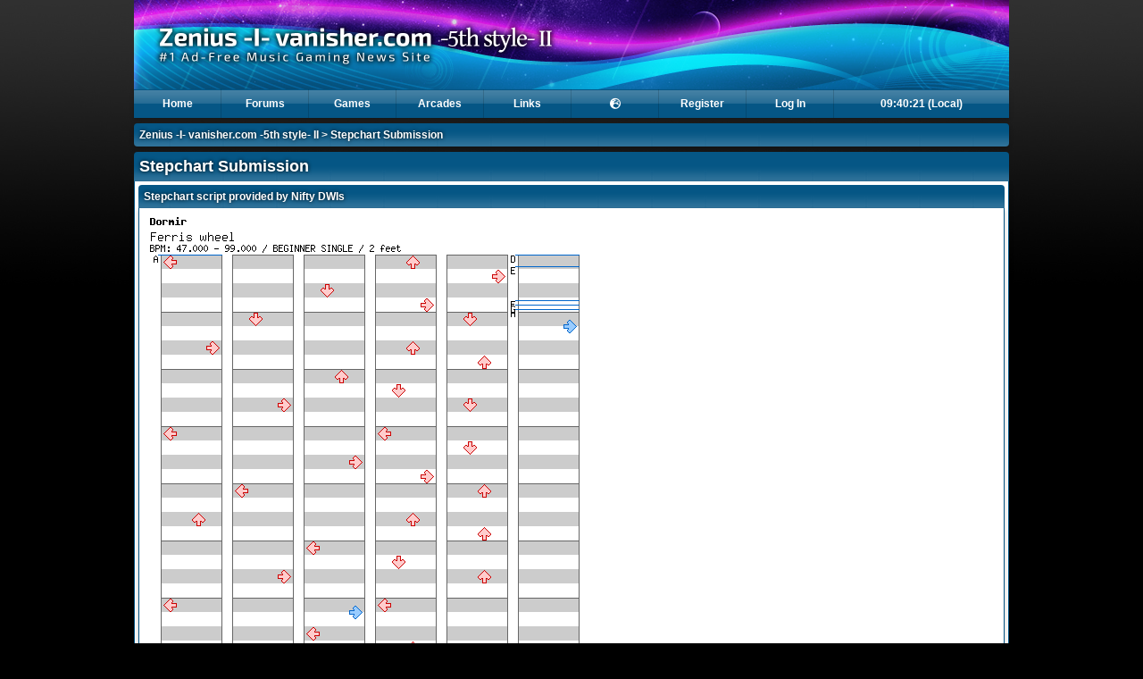

--- FILE ---
content_type: text/html; charset=utf-8
request_url: https://zenius-i-vanisher.com/v5.2/simfiles_getstepchart.php?simfileid=27392&difficulty=beginner&style=dance-single
body_size: 10033
content:
<!DOCTYPE html>
<html lang="en">

<head>

<meta http-equiv="Content-type" content="text/html;charset=UTF-8" />


<link rel="stylesheet" type="text/css" href="/css/fancybox/jquery.fancybox-1.3.1.css" />
<link rel="stylesheet" type="text/css" href="../css/a1e528b8854d0b5e6172b563c873cff6.css" />

<!-- Font Awesome 6 -->
<link rel="stylesheet" href="https://cdn.jsdelivr.net/npm/@fortawesome/fontawesome-free@6.4.2/css/all.css" integrity="sha256-kXUkQ3Ua7cloNyel3M+yDt9LmzOoNkle6111Yqlt9XA=" crossorigin="anonymous">

<link rel="icon" type="image/gif" href="favicon.gif" />

<title>Stepchart Submission - ZIv</title>

<meta property="og:site_name" content="ZIv" />
<meta property="og:title" content="Stepchart Submission" />
<meta property="og:description" content="#1 Ad-Free Music Gaming News Site" />
<meta property="og:type" content="website" />
<meta property="og:image" content="https://zenius-i-vanisher.com/img/icon.png" />
<meta property="og:image:alt" content="ZIv logo" />
<meta property="og:url" content="https://zenius-i-vanisher.com/v5.2/simfiles_getstepchart.php?simfileid=27392&amp;difficulty=beginner&amp;style=dance-single" />

<meta http-equiv="Content-Security-Policy" content="default-src 'self'; img-src * data:; media-src *; script-src 'self' 'unsafe-inline' 'unsafe-eval' https://www.google.com https://www.gstatic.com https://connect.facebook.net https://www.googletagmanager.com https://www.google-analytics.com https://maps.googleapis.com https://code.jquery.com https://cdn.jsdelivr.net https://unpkg.com; font-src 'self' https://cdn.jsdelivr.net https://fonts.gstatic.com; connect-src 'self' https://maps.googleapis.com https://www.google-analytics.com https://photon.komoot.io; style-src 'self' 'unsafe-inline' https://fonts.googleapis.com https://www.gstatic.com https://cdn.jsdelivr.net https://unpkg.com; frame-src 'self' https://www.youtube.com https://www.google.com;" />

<!-- Scripts -->

<script type="text/javascript" src="swfobject.js"></script>
<script type="text/javascript" src="https://code.jquery.com/jquery-1.7.1.min.js"></script>
<script type="text/javascript" src="../jquery-ui-1.8.4.custom.min.js"></script>
<script type="text/javascript" src="/js/jquery.fancybox-1.3.1.pack.js"></script>
<script type='text/javascript' src="https://cdn.jsdelivr.net/jquery.marquee/1.3.1/jquery.marquee.min.js"></script>
<script type="text/javascript" src="postcontent.js?t=1458878963"></script>
<script type="text/javascript" src="header.js?t=1498163608"></script>

	<!-- Leaflet -->
	<link rel="stylesheet" href="https://unpkg.com/leaflet@1.9.4/dist/leaflet.css" integrity="sha256-p4NxAoJBhIIN+hmNHrzRCf9tD/miZyoHS5obTRR9BMY=" crossorigin="" />
	<script src="https://unpkg.com/leaflet@1.9.4/dist/leaflet.js" integrity="sha256-20nQCchB9co0qIjJZRGuk2/Z9VM+kNiyxNV1lvTlZBo=" crossorigin=""></script>

	<link rel="stylesheet" href="https://unpkg.com/leaflet.markercluster@1.4.1/dist/MarkerCluster.css">
	<link rel="stylesheet" href="https://unpkg.com/leaflet.markercluster@1.4.1/dist/MarkerCluster.Default.css">
	<script src="https://unpkg.com/leaflet.markercluster@1.4.1/dist/leaflet.markercluster.js"></script>

	<link rel="stylesheet" href="https://unpkg.com/leaflet.fullscreen@3.0.1/Control.FullScreen.css">
	<script src="https://unpkg.com/leaflet.fullscreen@3.0.1/Control.FullScreen.js"></script>

<!-- Global site tag (gtag.js) - Google Analytics -->
<script async src="https://www.googletagmanager.com/gtag/js?id=UA-1857479-1"></script>
<script>
	window.dataLayer = window.dataLayer || [];
	function gtag(){dataLayer.push(arguments);}
	gtag('js', new Date());

	gtag('config', 'UA-1857479-1');
</script>

<script src="https://www.google.com/recaptcha/api.js" async defer></script>


</head>

<body>

<div id="entiresite" class="fixwidth" style="min-width: 980px;">
<div class="container fixwidth" style="height: 100px; background: url('./headers/starlight_header.png?t=1324323489') #055685;">
<a href="index.php"><img alt="Logo" src="header_2x.png" height="100" /></a></div></div>
<div class="fixwidth">

<div id="menu">

<ul>
<li>
<a href="index.php">Home</a>
<ul>
<li><a href="community_events.php">Community Events</a></li>
<li><a href="donations.php">Donations</a></li>
<li><a href="events.php">Events</a></li>
<li><a href="news.php">News</a></li>
<li><a href="onlineusers.php">Online Users</a></li>
<li><a href="picturegallery.php">Picture Gallery</a></li>
<li><a href="search.php">Search</a></li>
<li><a href="sitemonitor.php">Site Monitor</a></li>
<li><a href="userlist.php">User List</a></li>
</ul>
</li>
</ul>
<ul>
<li>
<a href="forums.php">Forums</a>
</li>
</ul>
<ul>
<li>
<a href="javascript:void(0);">Games</a>
<ul>
<li style="border-bottom: 1px dotted #0cb1dd;"><a href="games.php">Games Browser</a>
</li>
<li style="border-bottom: 1px dotted #0cb1dd;"><a href="songsearch.php">Song Search</a>
</li>
<li>
<a class="submenu" href="javascript:void(0);">beatmania IIDX</a>
<ul>
<li><a href="games.php?seriesid=2">Games</a></li>
<li><a href="scorecounts.php">Score Counts</a></li>
<li><a href="bm2dxscoretracker.php?function=enterscore">Score Tracker</a></li>
<li><a href="bm2dxtitlescreens.php">Title Screens</a></li>
</ul>
</li>
<li>
<a class="submenu" href="javascript:void(0);">DDR &amp; DS</a>
<ul>
<li><a href="games.php?seriesid=1">Games</a></li>
<li><a href="ddrgamedb_print.php">Game Database (Print)</a></li>
<li><a href="scorecounts.php">Score Counts</a></li>
<li><a href="ddrscoretracker.php?function=enterscore">Score Tracker</a></li>
<li><a href="ddrcoursescoretracker.php?function=enterscore">Score Tracker (Course)</a></li>
<li><a href="simfiles.php">Simfiles</a></li>
<li><a href="ddrsn2unlockcodes.php">SuperNOVA2 Unlock Codes</a></li>
<li><a href="ddrxunlockcodes.php">X Unlock Codes</a></li>
<li><a href="ddrx2unlockcodes.php">X2 Unlock Codes</a></li>
</ul>
</li>
<li>
<a href="games.php?seriesid=694">DANCERUSH</a>
</li>
<li>
<a href="games.php?seriesid=267">GITADORA</a>
</li>
<li>
<a class="submenu" href="javascript:void(0);">jubeat</a>
<ul>
<li><a href="games.php?seriesid=5">Games</a></li>
<li><a href="jubeatscoretracker.php">Score Tracker</a></li>
</ul>
</li>
<li>
<a href="games.php?seriesid=549">MÚSECA</a>
</li>
<li>
<a href="games.php?seriesid=643">NOSTALGIA</a>
</li>
<li>
<a class="submenu" href="javascript:void(0);">pop'n music</a>
<ul>
<li><a href="games.php?seriesid=3">Games</a></li>
</ul>
</li>
<li>
<a class="submenu" href="javascript:void(0);">REFLEC BEAT</a>
<ul>
<li><a href="games.php?seriesid=30">Games</a></li>
<li><a href="rbscoretracker.php">Score Tracker</a></li>
</ul>
</li>
<li>
<a href="games.php?seriesid=173">SOUND VOLTEX</a>
</li></ul>
</li>
</ul>
<ul>
<li><a href="arcades.php">Arcades</a></li>
</ul>
<ul>
<li>
<a href="links.php">Links</a>
</li>
</ul>
<ul>
<li>
<a href="javascript:void(0);"><i class="fa fa-fw fa-earth-europe"></i></a>
		<ul>
							<li>
					<a rel="nofollow" href="/v5.2/index.php?clanguage=englishuk">
						English (United Kingdom)					</a>
				</li>
								<li>
					<a rel="nofollow" href="/v5.2/index.php?clanguage=englishus">
						English (United States)					</a>
				</li>
								<li>
					<a rel="nofollow" href="/v5.2/index.php?clanguage=french">
						Français					</a>
				</li>
								<li>
					<a rel="nofollow" href="/v5.2/index.php?clanguage=german">
						Deutsch					</a>
				</li>
								<li>
					<a rel="nofollow" href="/v5.2/index.php?clanguage=spanish">
						Español					</a>
				</li>
								<li>
					<a rel="nofollow" href="/v5.2/index.php?clanguage=chinesesimplified">
						中文 (简体)					</a>
				</li>
								<li>
					<a rel="nofollow" href="/v5.2/index.php?clanguage=chinesetraditional">
						中文 (繁體)					</a>
				</li>
						</ul>
		</li>
</ul>
<ul>
<li>
<a class="menu" href="register.php">Register</a>
</li>
</ul>
<ul>
<li>
<a class="menu" href="login.php">Log In</a>
</li>
</ul>
<ul>
<li>
<a href="#" id="currenttime" onclick="changeClock();" class="menu-last">2026-01-18</a>
</li>
</ul>
</div>
</div>


<div class="fixwidth">

<div class="headertop2">
<div id="top-nav"><a href="index.php">Zenius -I- vanisher.com -5th style- II</a>  &gt; Stepchart Submission</div>
</div>
</div>


<div class="fixwidth">
<div class="headertop">
<h1>Stepchart Submission</h1>
</div>
<div class="content">
<div class="headertop">
<h2>Stepchart script provided by <a href="http://www.neo-hawknest.se/" target="_blank">Nifty DWIs</a></h2>
</div>
<div class="content">
<img src="../stepcharts/27392_4_BEGINNER.png" alt="Ferris wheel / 4 / BEGINNER" /></div>
</div>
<div class="headertop2">
<div id="bottom-nav"><a href="index.php">Zenius -I- vanisher.com -5th style- II</a>  &gt; Stepchart Submission
</div></div>
<div class="headertop">
&copy;2006-2026 Zenius -I- vanisher.com -5th style- II<a href="/v5.2/privacy.php" class="rightfloat">Privacy Policy</a></div>
<div class="content">

<table class="noborder" width="100%">

<col width="42%" /><col width="16%" /><col width="42%" />

<tr><td>
<strong>Web Server:</strong> 4% &middot; <strong>Database:</strong> 8% &middot; <strong>Server Time:</strong> 2026-01-18 09:40:17<br />
This page took 0.051 seconds to execute.</td><td class="centre">

<form name="_xclick" action="https://www.paypal.com/uk/cgi-bin/webscr" method="post">
<input type="hidden" name="cmd" value="_xclick" />
<input type="hidden" name="business" value="me@al2k4.uk" />
<input type="hidden" name="item_name" value="ZIv Donation" />
<input type="hidden" name="currency_code" value="GBP" />
<input type="image" src="https://www.paypal.com/en_GB/i/btn/x-click-butcc-donate.gif" border="0" name="submit" alt="Make payments with PayPal - it's fast, free and secure!" style="border: 0;" />
</form>
</td><td class="right">

<strong>Theme:</strong> starlight &middot; <strong>Language:</strong> englishuk<br />
<strong><a href="index.php?theme=starlight&amp;clanguage=englishuk">Reset Theme &amp; Language</a></strong></td></tr>
</table>

</div>
</div>

<script type="text/javascript">
<!--
updateTime();
-->
</script>

</body>

</html>
